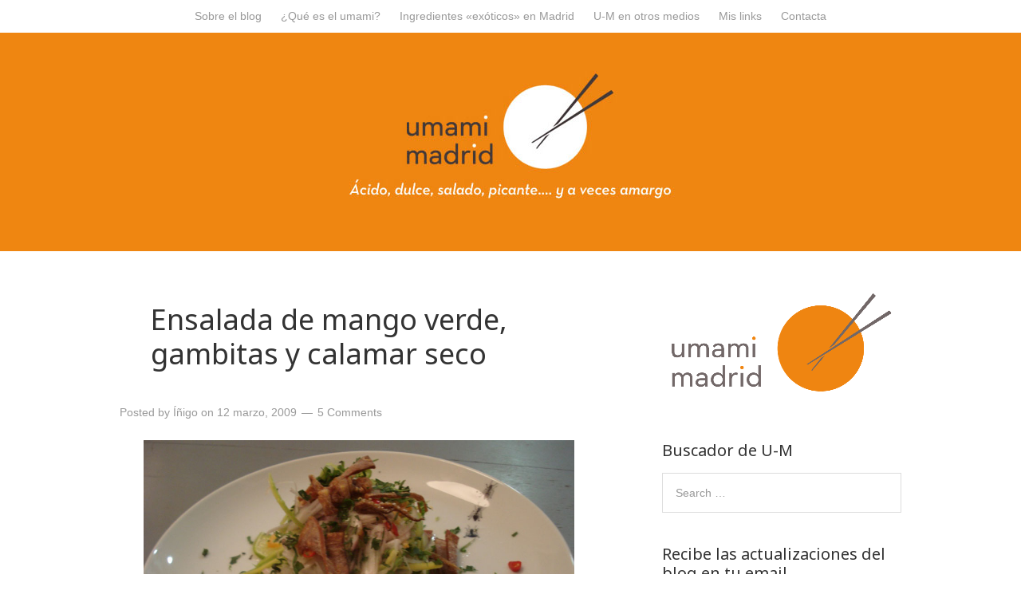

--- FILE ---
content_type: text/html; charset=UTF-8
request_url: http://www.umami-madrid.com/2009/03/12/ensalada-de-mango-verde-y-calamar-seco/
body_size: 16733
content:
<!DOCTYPE html>
<html lang="es">
<head>
<meta charset="UTF-8" />
<title>Ensalada de mango verde, gambitas y calamar seco | Umami Madrid</title>
<meta name='robots' content='max-image-preview:large' />
	<style>img:is([sizes="auto" i], [sizes^="auto," i]) { contain-intrinsic-size: 3000px 1500px }</style>
	<meta name="viewport" content="width=device-width" />


<!-- All in One SEO Pack 2.3.11.1 by Michael Torbert of Semper Fi Web Design[65,120] -->
<meta name="keywords"  content="calamar seco,cocina tailandesa,david thomson,mango verde,ensaladas,mis recetas favoritas" />

<link rel="canonical" href="http://www.umami-madrid.com/2009/03/12/ensalada-de-mango-verde-y-calamar-seco/" />
<meta property="og:title" content="Ensalada de mango verde, gambitas y calamar seco | Umami Madrid" />
<meta property="og:type" content="food" />
<meta property="og:url" content="http://www.umami-madrid.com/2009/03/12/ensalada-de-mango-verde-y-calamar-seco/" />
<meta property="og:site_name" content="Umami Madrid" />
<meta property="fb:admins" content="102491456501021" />
<meta property="og:description" content=" Esta es una receta de Thai Food, un libro muy recomendable de David Thomson, uno de los mejores cocineros tailandeses que existen (a pesar de no serlo). Entre lo que más me ha gustado del libro es que no sólo habla de las cantidades necesarias de cada ingrediente, sino que también explica cómo tiene que saber las vinagretas o el plato en su globalidad (yo siempre intento transmitirlo en el blog...). Para mí esto es aún más importante que las cantidades porque hay muchas variaciones de sabores entre ingredientes.      Lo único que he añadido a esta receta son gambas secas, que van fenomenal con el calamar y, al igual que este, tienen un mucho sabor umami. El calamar seco (a la venta en la zona de refrigerados en tiendas de productos asiáticos como las de General Margallo) se toma mucho en Tailandia, Corea, Japón y Vietnam. Normalmente se suele vender en las calles o en las playas en puestecitos con una pequeña barbacoa de carbón para tostarlos ligeramente para que queden más sabrosos y" />
<meta name="twitter:card" content="summary" />
<meta name="twitter:title" content="Ensalada de mango verde, gambitas y calamar seco | Umami Madrid" />
<meta name="twitter:description" content=" Esta es una receta de Thai Food, un libro muy recomendable de David Thomson, uno de los mejores cocineros tailandeses que existen (a pesar de no serlo). Entre lo que más me ha gustado del libro es que no sólo habla de las cantidades necesarias de cada ingrediente, sino que también explica cómo tiene que saber las vinagretas o el plato en su globalidad (yo siempre intento transmitirlo en el blog...). Para mí esto es aún más importante que las cantidades porque hay muchas variaciones de sabores entre ingredientes.      Lo único que he añadido a esta receta son gambas secas, que van fenomenal con el calamar y, al igual que este, tienen un mucho sabor umami. El calamar seco (a la venta en la zona de refrigerados en tiendas de productos asiáticos como las de General Margallo) se toma mucho en Tailandia, Corea, Japón y Vietnam. Normalmente se suele vender en las calles o en las playas en puestecitos con una pequeña barbacoa de carbón para tostarlos ligeramente para que queden más sabrosos y" />
			<script>
			(function(i,s,o,g,r,a,m){i['GoogleAnalyticsObject']=r;i[r]=i[r]||function(){
			(i[r].q=i[r].q||[]).push(arguments)},i[r].l=1*new Date();a=s.createElement(o),
			m=s.getElementsByTagName(o)[0];a.async=1;a.src=g;m.parentNode.insertBefore(a,m)
			})(window,document,'script','//www.google-analytics.com/analytics.js','ga');

			ga('create', 'UA-26324775-2', 'auto');
			
			ga('send', 'pageview');
			</script>
<!-- /all in one seo pack -->
<link rel='dns-prefetch' href='//fonts.googleapis.com' />
<link rel="alternate" type="application/rss+xml" title="Umami Madrid &raquo; Feed" href="http://www.umami-madrid.com/feed/" />
<link rel="alternate" type="application/rss+xml" title="Umami Madrid &raquo; Feed de los comentarios" href="http://www.umami-madrid.com/comments/feed/" />
<link rel="alternate" type="application/rss+xml" title="Umami Madrid &raquo; Comentario Ensalada de mango verde, gambitas y calamar seco del feed" href="http://www.umami-madrid.com/2009/03/12/ensalada-de-mango-verde-y-calamar-seco/feed/" />
<link rel="pingback" href="http://www.umami-madrid.com/xmlrpc.php" />
<script type="text/javascript">
/* <![CDATA[ */
window._wpemojiSettings = {"baseUrl":"https:\/\/s.w.org\/images\/core\/emoji\/16.0.1\/72x72\/","ext":".png","svgUrl":"https:\/\/s.w.org\/images\/core\/emoji\/16.0.1\/svg\/","svgExt":".svg","source":{"concatemoji":"http:\/\/www.umami-madrid.com\/wp-includes\/js\/wp-emoji-release.min.js?ver=80ca0458a56d60106e56ecc32dc0ab77"}};
/*! This file is auto-generated */
!function(s,n){var o,i,e;function c(e){try{var t={supportTests:e,timestamp:(new Date).valueOf()};sessionStorage.setItem(o,JSON.stringify(t))}catch(e){}}function p(e,t,n){e.clearRect(0,0,e.canvas.width,e.canvas.height),e.fillText(t,0,0);var t=new Uint32Array(e.getImageData(0,0,e.canvas.width,e.canvas.height).data),a=(e.clearRect(0,0,e.canvas.width,e.canvas.height),e.fillText(n,0,0),new Uint32Array(e.getImageData(0,0,e.canvas.width,e.canvas.height).data));return t.every(function(e,t){return e===a[t]})}function u(e,t){e.clearRect(0,0,e.canvas.width,e.canvas.height),e.fillText(t,0,0);for(var n=e.getImageData(16,16,1,1),a=0;a<n.data.length;a++)if(0!==n.data[a])return!1;return!0}function f(e,t,n,a){switch(t){case"flag":return n(e,"\ud83c\udff3\ufe0f\u200d\u26a7\ufe0f","\ud83c\udff3\ufe0f\u200b\u26a7\ufe0f")?!1:!n(e,"\ud83c\udde8\ud83c\uddf6","\ud83c\udde8\u200b\ud83c\uddf6")&&!n(e,"\ud83c\udff4\udb40\udc67\udb40\udc62\udb40\udc65\udb40\udc6e\udb40\udc67\udb40\udc7f","\ud83c\udff4\u200b\udb40\udc67\u200b\udb40\udc62\u200b\udb40\udc65\u200b\udb40\udc6e\u200b\udb40\udc67\u200b\udb40\udc7f");case"emoji":return!a(e,"\ud83e\udedf")}return!1}function g(e,t,n,a){var r="undefined"!=typeof WorkerGlobalScope&&self instanceof WorkerGlobalScope?new OffscreenCanvas(300,150):s.createElement("canvas"),o=r.getContext("2d",{willReadFrequently:!0}),i=(o.textBaseline="top",o.font="600 32px Arial",{});return e.forEach(function(e){i[e]=t(o,e,n,a)}),i}function t(e){var t=s.createElement("script");t.src=e,t.defer=!0,s.head.appendChild(t)}"undefined"!=typeof Promise&&(o="wpEmojiSettingsSupports",i=["flag","emoji"],n.supports={everything:!0,everythingExceptFlag:!0},e=new Promise(function(e){s.addEventListener("DOMContentLoaded",e,{once:!0})}),new Promise(function(t){var n=function(){try{var e=JSON.parse(sessionStorage.getItem(o));if("object"==typeof e&&"number"==typeof e.timestamp&&(new Date).valueOf()<e.timestamp+604800&&"object"==typeof e.supportTests)return e.supportTests}catch(e){}return null}();if(!n){if("undefined"!=typeof Worker&&"undefined"!=typeof OffscreenCanvas&&"undefined"!=typeof URL&&URL.createObjectURL&&"undefined"!=typeof Blob)try{var e="postMessage("+g.toString()+"("+[JSON.stringify(i),f.toString(),p.toString(),u.toString()].join(",")+"));",a=new Blob([e],{type:"text/javascript"}),r=new Worker(URL.createObjectURL(a),{name:"wpTestEmojiSupports"});return void(r.onmessage=function(e){c(n=e.data),r.terminate(),t(n)})}catch(e){}c(n=g(i,f,p,u))}t(n)}).then(function(e){for(var t in e)n.supports[t]=e[t],n.supports.everything=n.supports.everything&&n.supports[t],"flag"!==t&&(n.supports.everythingExceptFlag=n.supports.everythingExceptFlag&&n.supports[t]);n.supports.everythingExceptFlag=n.supports.everythingExceptFlag&&!n.supports.flag,n.DOMReady=!1,n.readyCallback=function(){n.DOMReady=!0}}).then(function(){return e}).then(function(){var e;n.supports.everything||(n.readyCallback(),(e=n.source||{}).concatemoji?t(e.concatemoji):e.wpemoji&&e.twemoji&&(t(e.twemoji),t(e.wpemoji)))}))}((window,document),window._wpemojiSettings);
/* ]]> */
</script>
<style id='wp-emoji-styles-inline-css' type='text/css'>

	img.wp-smiley, img.emoji {
		display: inline !important;
		border: none !important;
		box-shadow: none !important;
		height: 1em !important;
		width: 1em !important;
		margin: 0 0.07em !important;
		vertical-align: -0.1em !important;
		background: none !important;
		padding: 0 !important;
	}
</style>
<link rel='stylesheet' id='wp-block-library-css' href='http://www.umami-madrid.com/wp-includes/css/dist/block-library/style.min.css?ver=80ca0458a56d60106e56ecc32dc0ab77' type='text/css' media='all' />
<style id='classic-theme-styles-inline-css' type='text/css'>
/*! This file is auto-generated */
.wp-block-button__link{color:#fff;background-color:#32373c;border-radius:9999px;box-shadow:none;text-decoration:none;padding:calc(.667em + 2px) calc(1.333em + 2px);font-size:1.125em}.wp-block-file__button{background:#32373c;color:#fff;text-decoration:none}
</style>
<style id='global-styles-inline-css' type='text/css'>
:root{--wp--preset--aspect-ratio--square: 1;--wp--preset--aspect-ratio--4-3: 4/3;--wp--preset--aspect-ratio--3-4: 3/4;--wp--preset--aspect-ratio--3-2: 3/2;--wp--preset--aspect-ratio--2-3: 2/3;--wp--preset--aspect-ratio--16-9: 16/9;--wp--preset--aspect-ratio--9-16: 9/16;--wp--preset--color--black: #000000;--wp--preset--color--cyan-bluish-gray: #abb8c3;--wp--preset--color--white: #ffffff;--wp--preset--color--pale-pink: #f78da7;--wp--preset--color--vivid-red: #cf2e2e;--wp--preset--color--luminous-vivid-orange: #ff6900;--wp--preset--color--luminous-vivid-amber: #fcb900;--wp--preset--color--light-green-cyan: #7bdcb5;--wp--preset--color--vivid-green-cyan: #00d084;--wp--preset--color--pale-cyan-blue: #8ed1fc;--wp--preset--color--vivid-cyan-blue: #0693e3;--wp--preset--color--vivid-purple: #9b51e0;--wp--preset--gradient--vivid-cyan-blue-to-vivid-purple: linear-gradient(135deg,rgba(6,147,227,1) 0%,rgb(155,81,224) 100%);--wp--preset--gradient--light-green-cyan-to-vivid-green-cyan: linear-gradient(135deg,rgb(122,220,180) 0%,rgb(0,208,130) 100%);--wp--preset--gradient--luminous-vivid-amber-to-luminous-vivid-orange: linear-gradient(135deg,rgba(252,185,0,1) 0%,rgba(255,105,0,1) 100%);--wp--preset--gradient--luminous-vivid-orange-to-vivid-red: linear-gradient(135deg,rgba(255,105,0,1) 0%,rgb(207,46,46) 100%);--wp--preset--gradient--very-light-gray-to-cyan-bluish-gray: linear-gradient(135deg,rgb(238,238,238) 0%,rgb(169,184,195) 100%);--wp--preset--gradient--cool-to-warm-spectrum: linear-gradient(135deg,rgb(74,234,220) 0%,rgb(151,120,209) 20%,rgb(207,42,186) 40%,rgb(238,44,130) 60%,rgb(251,105,98) 80%,rgb(254,248,76) 100%);--wp--preset--gradient--blush-light-purple: linear-gradient(135deg,rgb(255,206,236) 0%,rgb(152,150,240) 100%);--wp--preset--gradient--blush-bordeaux: linear-gradient(135deg,rgb(254,205,165) 0%,rgb(254,45,45) 50%,rgb(107,0,62) 100%);--wp--preset--gradient--luminous-dusk: linear-gradient(135deg,rgb(255,203,112) 0%,rgb(199,81,192) 50%,rgb(65,88,208) 100%);--wp--preset--gradient--pale-ocean: linear-gradient(135deg,rgb(255,245,203) 0%,rgb(182,227,212) 50%,rgb(51,167,181) 100%);--wp--preset--gradient--electric-grass: linear-gradient(135deg,rgb(202,248,128) 0%,rgb(113,206,126) 100%);--wp--preset--gradient--midnight: linear-gradient(135deg,rgb(2,3,129) 0%,rgb(40,116,252) 100%);--wp--preset--font-size--small: 13px;--wp--preset--font-size--medium: 20px;--wp--preset--font-size--large: 36px;--wp--preset--font-size--x-large: 42px;--wp--preset--spacing--20: 0.44rem;--wp--preset--spacing--30: 0.67rem;--wp--preset--spacing--40: 1rem;--wp--preset--spacing--50: 1.5rem;--wp--preset--spacing--60: 2.25rem;--wp--preset--spacing--70: 3.38rem;--wp--preset--spacing--80: 5.06rem;--wp--preset--shadow--natural: 6px 6px 9px rgba(0, 0, 0, 0.2);--wp--preset--shadow--deep: 12px 12px 50px rgba(0, 0, 0, 0.4);--wp--preset--shadow--sharp: 6px 6px 0px rgba(0, 0, 0, 0.2);--wp--preset--shadow--outlined: 6px 6px 0px -3px rgba(255, 255, 255, 1), 6px 6px rgba(0, 0, 0, 1);--wp--preset--shadow--crisp: 6px 6px 0px rgba(0, 0, 0, 1);}:where(.is-layout-flex){gap: 0.5em;}:where(.is-layout-grid){gap: 0.5em;}body .is-layout-flex{display: flex;}.is-layout-flex{flex-wrap: wrap;align-items: center;}.is-layout-flex > :is(*, div){margin: 0;}body .is-layout-grid{display: grid;}.is-layout-grid > :is(*, div){margin: 0;}:where(.wp-block-columns.is-layout-flex){gap: 2em;}:where(.wp-block-columns.is-layout-grid){gap: 2em;}:where(.wp-block-post-template.is-layout-flex){gap: 1.25em;}:where(.wp-block-post-template.is-layout-grid){gap: 1.25em;}.has-black-color{color: var(--wp--preset--color--black) !important;}.has-cyan-bluish-gray-color{color: var(--wp--preset--color--cyan-bluish-gray) !important;}.has-white-color{color: var(--wp--preset--color--white) !important;}.has-pale-pink-color{color: var(--wp--preset--color--pale-pink) !important;}.has-vivid-red-color{color: var(--wp--preset--color--vivid-red) !important;}.has-luminous-vivid-orange-color{color: var(--wp--preset--color--luminous-vivid-orange) !important;}.has-luminous-vivid-amber-color{color: var(--wp--preset--color--luminous-vivid-amber) !important;}.has-light-green-cyan-color{color: var(--wp--preset--color--light-green-cyan) !important;}.has-vivid-green-cyan-color{color: var(--wp--preset--color--vivid-green-cyan) !important;}.has-pale-cyan-blue-color{color: var(--wp--preset--color--pale-cyan-blue) !important;}.has-vivid-cyan-blue-color{color: var(--wp--preset--color--vivid-cyan-blue) !important;}.has-vivid-purple-color{color: var(--wp--preset--color--vivid-purple) !important;}.has-black-background-color{background-color: var(--wp--preset--color--black) !important;}.has-cyan-bluish-gray-background-color{background-color: var(--wp--preset--color--cyan-bluish-gray) !important;}.has-white-background-color{background-color: var(--wp--preset--color--white) !important;}.has-pale-pink-background-color{background-color: var(--wp--preset--color--pale-pink) !important;}.has-vivid-red-background-color{background-color: var(--wp--preset--color--vivid-red) !important;}.has-luminous-vivid-orange-background-color{background-color: var(--wp--preset--color--luminous-vivid-orange) !important;}.has-luminous-vivid-amber-background-color{background-color: var(--wp--preset--color--luminous-vivid-amber) !important;}.has-light-green-cyan-background-color{background-color: var(--wp--preset--color--light-green-cyan) !important;}.has-vivid-green-cyan-background-color{background-color: var(--wp--preset--color--vivid-green-cyan) !important;}.has-pale-cyan-blue-background-color{background-color: var(--wp--preset--color--pale-cyan-blue) !important;}.has-vivid-cyan-blue-background-color{background-color: var(--wp--preset--color--vivid-cyan-blue) !important;}.has-vivid-purple-background-color{background-color: var(--wp--preset--color--vivid-purple) !important;}.has-black-border-color{border-color: var(--wp--preset--color--black) !important;}.has-cyan-bluish-gray-border-color{border-color: var(--wp--preset--color--cyan-bluish-gray) !important;}.has-white-border-color{border-color: var(--wp--preset--color--white) !important;}.has-pale-pink-border-color{border-color: var(--wp--preset--color--pale-pink) !important;}.has-vivid-red-border-color{border-color: var(--wp--preset--color--vivid-red) !important;}.has-luminous-vivid-orange-border-color{border-color: var(--wp--preset--color--luminous-vivid-orange) !important;}.has-luminous-vivid-amber-border-color{border-color: var(--wp--preset--color--luminous-vivid-amber) !important;}.has-light-green-cyan-border-color{border-color: var(--wp--preset--color--light-green-cyan) !important;}.has-vivid-green-cyan-border-color{border-color: var(--wp--preset--color--vivid-green-cyan) !important;}.has-pale-cyan-blue-border-color{border-color: var(--wp--preset--color--pale-cyan-blue) !important;}.has-vivid-cyan-blue-border-color{border-color: var(--wp--preset--color--vivid-cyan-blue) !important;}.has-vivid-purple-border-color{border-color: var(--wp--preset--color--vivid-purple) !important;}.has-vivid-cyan-blue-to-vivid-purple-gradient-background{background: var(--wp--preset--gradient--vivid-cyan-blue-to-vivid-purple) !important;}.has-light-green-cyan-to-vivid-green-cyan-gradient-background{background: var(--wp--preset--gradient--light-green-cyan-to-vivid-green-cyan) !important;}.has-luminous-vivid-amber-to-luminous-vivid-orange-gradient-background{background: var(--wp--preset--gradient--luminous-vivid-amber-to-luminous-vivid-orange) !important;}.has-luminous-vivid-orange-to-vivid-red-gradient-background{background: var(--wp--preset--gradient--luminous-vivid-orange-to-vivid-red) !important;}.has-very-light-gray-to-cyan-bluish-gray-gradient-background{background: var(--wp--preset--gradient--very-light-gray-to-cyan-bluish-gray) !important;}.has-cool-to-warm-spectrum-gradient-background{background: var(--wp--preset--gradient--cool-to-warm-spectrum) !important;}.has-blush-light-purple-gradient-background{background: var(--wp--preset--gradient--blush-light-purple) !important;}.has-blush-bordeaux-gradient-background{background: var(--wp--preset--gradient--blush-bordeaux) !important;}.has-luminous-dusk-gradient-background{background: var(--wp--preset--gradient--luminous-dusk) !important;}.has-pale-ocean-gradient-background{background: var(--wp--preset--gradient--pale-ocean) !important;}.has-electric-grass-gradient-background{background: var(--wp--preset--gradient--electric-grass) !important;}.has-midnight-gradient-background{background: var(--wp--preset--gradient--midnight) !important;}.has-small-font-size{font-size: var(--wp--preset--font-size--small) !important;}.has-medium-font-size{font-size: var(--wp--preset--font-size--medium) !important;}.has-large-font-size{font-size: var(--wp--preset--font-size--large) !important;}.has-x-large-font-size{font-size: var(--wp--preset--font-size--x-large) !important;}
:where(.wp-block-post-template.is-layout-flex){gap: 1.25em;}:where(.wp-block-post-template.is-layout-grid){gap: 1.25em;}
:where(.wp-block-columns.is-layout-flex){gap: 2em;}:where(.wp-block-columns.is-layout-grid){gap: 2em;}
:root :where(.wp-block-pullquote){font-size: 1.5em;line-height: 1.6;}
</style>
<link rel='stylesheet' id='cntctfrm_form_style-css' href='http://www.umami-madrid.com/wp-content/plugins/contact-form-plugin/css/form_style.css?ver=4.0.4' type='text/css' media='all' />
<link rel='stylesheet' id='st-widget-css' href='http://www.umami-madrid.com/wp-content/plugins/share-this/css/style.css?ver=80ca0458a56d60106e56ecc32dc0ab77' type='text/css' media='all' />
<link rel='stylesheet' id='wp-email-css' href='http://www.umami-madrid.com/wp-content/plugins/wp-email/email-css.css?ver=2.67.3' type='text/css' media='all' />
<link rel='stylesheet' id='wpt-twitter-feed-css' href='http://www.umami-madrid.com/wp-content/plugins/wp-to-twitter/css/twitter-feed.css?ver=80ca0458a56d60106e56ecc32dc0ab77' type='text/css' media='all' />
<link rel='stylesheet' id='wp-pagenavi-css' href='http://www.umami-madrid.com/wp-content/plugins/wp-pagenavi/pagenavi-css.css?ver=2.70' type='text/css' media='all' />
<link rel='stylesheet' id='tt-easy-google-fonts-css' href='http://fonts.googleapis.com/css?family=Noto+Sans%3Aregular&#038;subset=latin&#038;ver=80ca0458a56d60106e56ecc32dc0ab77' type='text/css' media='all' />
<link rel='stylesheet' id='omega-style-css' href='http://www.umami-madrid.com/wp-content/themes/omega/style.css?ver=80ca0458a56d60106e56ecc32dc0ab77' type='text/css' media='all' />
<link rel='stylesheet' id='wordpress-popular-posts-css' href='http://www.umami-madrid.com/wp-content/plugins/wordpress-popular-posts/style/wpp.css?ver=3.3.4' type='text/css' media='all' />
<link rel='stylesheet' id='jq_ui_css-css' href='http://www.umami-madrid.com/wp-content/plugins/ajax-event-calendar/css/jquery-ui-1.8.16.custom.css?ver=1.8.16' type='text/css' media='all' />
<link rel='stylesheet' id='custom-css' href='http://www.umami-madrid.com/wp-content/plugins/ajax-event-calendar/css/custom.css?ver=1.0.4' type='text/css' media='all' />
<!-- This site uses the Google Analytics by MonsterInsights plugin v5.5.4 - Universal enabled - https://www.monsterinsights.com/ -->
<script type="text/javascript">
	(function(i,s,o,g,r,a,m){i['GoogleAnalyticsObject']=r;i[r]=i[r]||function(){
		(i[r].q=i[r].q||[]).push(arguments)},i[r].l=1*new Date();a=s.createElement(o),
		m=s.getElementsByTagName(o)[0];a.async=1;a.src=g;m.parentNode.insertBefore(a,m)
	})(window,document,'script','//www.google-analytics.com/analytics.js','__gaTracker');

	__gaTracker('create', 'UA-26324775-2', 'auto');
	__gaTracker('set', 'forceSSL', true);
	__gaTracker('send','pageview');

</script>
<!-- / Google Analytics by MonsterInsights -->
<script type="text/javascript" src="http://www.umami-madrid.com/wp-includes/js/jquery/jquery.min.js?ver=3.7.1" id="jquery-core-js"></script>
<script type="text/javascript" src="http://www.umami-madrid.com/wp-includes/js/jquery/jquery-migrate.min.js?ver=3.4.1" id="jquery-migrate-js"></script>
<link rel="https://api.w.org/" href="http://www.umami-madrid.com/wp-json/" /><link rel="alternate" title="JSON" type="application/json" href="http://www.umami-madrid.com/wp-json/wp/v2/posts/1737" /><link rel="EditURI" type="application/rsd+xml" title="RSD" href="http://www.umami-madrid.com/xmlrpc.php?rsd" />
<link rel='shortlink' href='http://www.umami-madrid.com/?p=1737' />
<link rel="alternate" title="oEmbed (JSON)" type="application/json+oembed" href="http://www.umami-madrid.com/wp-json/oembed/1.0/embed?url=http%3A%2F%2Fwww.umami-madrid.com%2F2009%2F03%2F12%2Fensalada-de-mango-verde-y-calamar-seco%2F" />
<link rel="alternate" title="oEmbed (XML)" type="text/xml+oembed" href="http://www.umami-madrid.com/wp-json/oembed/1.0/embed?url=http%3A%2F%2Fwww.umami-madrid.com%2F2009%2F03%2F12%2Fensalada-de-mango-verde-y-calamar-seco%2F&#038;format=xml" />
<script charset="utf-8" type="text/javascript">var switchTo5x=true;</script>
<script charset="utf-8" type="text/javascript" src="http://w.sharethis.com/button/buttons.js"></script>
<script charset="utf-8" type="text/javascript">stLight.options({"publisher":"wp.8da6cdff-32d3-443a-a53b-bc2d0c57d8c3","doNotCopy":true,"hashAddressBar":false,"doNotHash":true});var st_type="wordpress3.8.1";</script>
<script type="text/javascript">
(function(url){
	if(/(?:Chrome\/26\.0\.1410\.63 Safari\/537\.31|WordfenceTestMonBot)/.test(navigator.userAgent)){ return; }
	var addEvent = function(evt, handler) {
		if (window.addEventListener) {
			document.addEventListener(evt, handler, false);
		} else if (window.attachEvent) {
			document.attachEvent('on' + evt, handler);
		}
	};
	var removeEvent = function(evt, handler) {
		if (window.removeEventListener) {
			document.removeEventListener(evt, handler, false);
		} else if (window.detachEvent) {
			document.detachEvent('on' + evt, handler);
		}
	};
	var evts = 'contextmenu dblclick drag dragend dragenter dragleave dragover dragstart drop keydown keypress keyup mousedown mousemove mouseout mouseover mouseup mousewheel scroll'.split(' ');
	var logHuman = function() {
		if (window.wfLogHumanRan) { return; }
		window.wfLogHumanRan = true;
		var wfscr = document.createElement('script');
		wfscr.type = 'text/javascript';
		wfscr.async = true;
		wfscr.src = url + '&r=' + Math.random();
		(document.getElementsByTagName('head')[0]||document.getElementsByTagName('body')[0]).appendChild(wfscr);
		for (var i = 0; i < evts.length; i++) {
			removeEvent(evts[i], logHuman);
		}
	};
	for (var i = 0; i < evts.length; i++) {
		addEvent(evts[i], logHuman);
	}
})('//www.umami-madrid.com/?wordfence_lh=1&hid=9CB9642E10503BBFB2E353404B47516D');
</script>	<!--[if lt IE 9]>
	<script src="http://www.umami-madrid.com/wp-content/themes/omega/js/html5.js" type="text/javascript"></script>
	<![endif]-->
<link rel="Shortcut Icon" href="http://www.umami-madrid.com/wp-content/uploads/favicon.ico" type="image/x-icon" />
<style type="text/css" id="custom-colors-css">.site-header {background: none repeat scroll 0 0 #ef8611;}
.site-header .wrap {padding: 0;}
.omega-nav-menu {letter-spacing:0px;font-size:0.9em}
.omega-nav-menu a {padding:10px}
button,
input[type="button"],
input[type="reset"],
input[type="submit"] {background: #ef8611;letter-spacing: 0px;padding: 16px;}
.entry-title a,.sidebar .widgettitle a, .entry-content a {	color: #db7300;}
.entry-title a:hover, .entry-content a:hover {color: #423735;}
.sub-menu {font-size:0.85em;padding-left:20px}
#aec-container select {padding:3px;}
#aec-container table {border:none;}
.site-description {display:none}
input[name="unsubscribe"]{background:#ccc}</style>
				<!-- WordPress Popular Posts v3.3.4 -->
				<script type="text/javascript">

					var sampling_active = 0;
					var sampling_rate   = 100;
					var do_request = false;

					if ( !sampling_active ) {
						do_request = true;
					} else {
						var num = Math.floor(Math.random() * sampling_rate) + 1;
						do_request = ( 1 === num );
					}

					if ( do_request ) {

						/* Create XMLHttpRequest object and set variables */
						var xhr = ( window.XMLHttpRequest )
						  ? new XMLHttpRequest()
						  : new ActiveXObject( "Microsoft.XMLHTTP" ),
						url = 'http://www.umami-madrid.com/wp-admin/admin-ajax.php',
						params = 'action=update_views_ajax&token=30db2e9da5&wpp_id=1737';
						/* Set request method and target URL */
						xhr.open( "POST", url, true );
						/* Set request header */
						xhr.setRequestHeader( "Content-type", "application/x-www-form-urlencoded" );
						/* Hook into onreadystatechange */
						xhr.onreadystatechange = function() {
							if ( 4 === xhr.readyState && 200 === xhr.status ) {
								if ( window.console && window.console.log ) {
									window.console.log( xhr.responseText );
								}
							}
						};
						/* Send request */
						xhr.send( params );

					}

				</script>
				<!-- End WordPress Popular Posts v3.3.4 -->
				<style id="tt-easy-google-font-styles" type="text/css">p { font-family: 'Noto Sans'; font-style: normal; font-weight: 400; }
h1 { font-family: 'Noto Sans'; font-size: 10px; font-style: normal; font-weight: 400; line-height: 0.8; margin-left: 39px; padding-top: 24px; padding-bottom: 25px; text-decoration: none; text-transform: none; }
h2 { font-family: 'Noto Sans'; font-style: normal; font-weight: 400; }
h3 { font-family: 'Noto Sans'; font-style: normal; font-weight: 400; }
h4 { font-family: 'Noto Sans'; font-style: normal; font-weight: 400; }
h5 { }
h6 { }
</style></head>

<body class="wordpress ltr es es-es parent-theme y2026 m01 d08 h09 thursday logged-out singular singular-post singular-post-1737 group-blog layout-2c-l" dir="ltr" itemscope="itemscope" itemtype="http://schema.org/WebPage">


<div class="site-container">

		
<nav class="nav-primary" role="navigation" itemscope="itemscope" itemtype="http://schema.org/SiteNavigationElement">
	
	<div class="wrap">
	<ul id="menu-menu-principal" class="menu omega-nav-menu menu-primary"><li id="menu-item-9972" class="menu-item menu-item-type-post_type menu-item-object-page menu-item-9972"><a href="http://www.umami-madrid.com/sobre-nosotros/">Sobre el blog</a></li>
<li id="menu-item-9970" class="menu-item menu-item-type-post_type menu-item-object-page menu-item-9970"><a href="http://www.umami-madrid.com/pero-que-es-el-umami/">¿Qué es el umami?</a></li>
<li id="menu-item-9969" class="menu-item menu-item-type-post_type menu-item-object-page menu-item-9969"><a href="http://www.umami-madrid.com/donde-comprar-ingredientes-exoticos-en-madrid/">Ingredientes «exóticos» en Madrid</a></li>
<li id="menu-item-9967" class="menu-item menu-item-type-post_type menu-item-object-page menu-item-9967"><a href="http://www.umami-madrid.com/que-dicen-de-umami-madrid-en-otros-medios/">U-M en otros medios</a></li>
<li id="menu-item-9968" class="menu-item menu-item-type-post_type menu-item-object-page menu-item-9968"><a href="http://www.umami-madrid.com/mis-links/">Mis links</a></li>
<li id="menu-item-9971" class="menu-item menu-item-type-post_type menu-item-object-page menu-item-9971"><a href="http://www.umami-madrid.com/suscribete-a-nuevos-posts/">Contacta</a></li>
</ul>
	</div>
	
</nav><!-- .nav-primary --><header id="header" class="site-header" role="banner" itemscope="itemscope" itemtype="http://schema.org/WPHeader"><div class="wrap"><div class="title-area"><h1 class="site-title"><a href="http://www.umami-madrid.com" title="Umami Madrid" rel="home"><span><img src="http://www.umami-madrid.com/wp-content/uploads/cabecera32.jpg"/></span></a></h1><h2 class="site-description"><span>Recetas asiáticas y nuevas técnicas de cocina</span></h2></div></div></header><!-- .site-header -->
	<div class="site-inner">

		<div class="wrap">
	<main class="content" id="content" role="main" itemprop="mainContentOfPage" itemscope="itemscope" itemtype="http://schema.org/Blog">

		<article id="post-1737" class="entry post publish author-inigoaguirre post-1737 format-standard category-ensaladas category-mis-recetas-favoritas post_tag-calamar-seco post_tag-cocina-tailandesa post_tag-david-thomson post_tag-mango-verde" itemscope="itemscope" itemtype="http://schema.org/BlogPosting" itemprop="blogPost">	

	<div class="entry-wrap">
		
		<header class="entry-header">	<h1 class="entry-title" itemprop="headline">Ensalada de mango verde, gambitas y calamar seco</h1>
<div class="entry-meta">
	Posted by <span class="entry-author" itemprop="author" itemscope="itemscope" itemtype="http://schema.org/Person"><a href="http://www.umami-madrid.com/author/inigoaguirre/" class="entry-author-link"><span class="entry-author-name">Íñigo</span></a></span> 	on <time class="entry-time" datetime="2009-03-12T09:03:07+01:00" itemprop="datePublished" title="jueves, marzo 12, 2009, 9:03 am">12 marzo, 2009</time> <span class="entry-comments-link"><a href="http://www.umami-madrid.com/2009/03/12/ensalada-de-mango-verde-y-calamar-seco/#comments">5 Comments</a></span> </div><!-- .entry-meta --></header><!-- .entry-header -->
		<div class="entry-content">		

			<p class="no-break"><span st_title='Ensalada de mango verde, gambitas y calamar seco' st_url='http://www.umami-madrid.com/2009/03/12/ensalada-de-mango-verde-y-calamar-seco/' class='st_fblike_hcount'></span><span st_via='@UmamiMadrid' st_username='@UmamiMadrid' st_title='Ensalada de mango verde, gambitas y calamar seco' st_url='http://www.umami-madrid.com/2009/03/12/ensalada-de-mango-verde-y-calamar-seco/' class='st_twitter_hcount'></span><span st_title='Ensalada de mango verde, gambitas y calamar seco' st_url='http://www.umami-madrid.com/2009/03/12/ensalada-de-mango-verde-y-calamar-seco/' class='st_googleplus_hcount'></span><span st_title='Ensalada de mango verde, gambitas y calamar seco' st_url='http://www.umami-madrid.com/2009/03/12/ensalada-de-mango-verde-y-calamar-seco/' class='st_email_hcount'></span></p><p style="text-align:center;"><img fetchpriority="high" decoding="async" class="aligncenter  wp-image-1731" title="e-mango-vr-2" src="http://www.umami-madrid.com/wp-content/uploads/e-mango-vr-2.jpg" alt="e-mango-vr-2" width="540" height="386" srcset="http://www.umami-madrid.com/wp-content/uploads/e-mango-vr-2.jpg 772w, http://www.umami-madrid.com/wp-content/uploads/e-mango-vr-2-300x214.jpg 300w, http://www.umami-madrid.com/wp-content/uploads/e-mango-vr-2-420x300.jpg 420w" sizes="(max-width: 540px) 100vw, 540px" /></p>
<p><img decoding="async" class="alignleft size-thumbnail wp-image-1755" title="thai-food-david-thomson" src="http://www.umami-madrid.com/wp-content/uploads/thai-food-david-thomson.jpg?w=96" alt="thai-food-david-thomson" width="96" height="96" /> Esta es una receta de <a href="http://www.amazon.com/Thai-Food-David-Thompson/dp/1580084621" target="_blank">Thai Food</a>, un libro muy recomendable de David Thomson, uno de los mejores cocineros tailandeses que existen (a pesar de no serlo). Entre lo que más me ha gustado del libro es que no sólo habla de las cantidades necesarias de cada ingrediente, sino que también explica cómo tiene que saber las vinagretas o el plato en su globalidad (yo siempre intento transmitirlo en el blog&#8230;). Para mí esto es aún más importante que las cantidades porque hay muchas variaciones de sabores entre ingredientes.</p>
<p> </p>
<p><img decoding="async" class=" wp-image-1733 alignnone" title="calamar-seco" src="http://www.umami-madrid.com/wp-content/uploads/calamar-s.jpg" alt="calamar-seco" width="289" height="439" srcset="http://www.umami-madrid.com/wp-content/uploads/calamar-s.jpg 482w, http://www.umami-madrid.com/wp-content/uploads/calamar-s-197x300.jpg 197w" sizes="(max-width: 289px) 100vw, 289px" /><img loading="lazy" decoding="async" class="alignnone  wp-image-1757" title="mango-verde" src="http://www.umami-madrid.com/wp-content/uploads/mango-verde.jpg" alt="mango-verde" width="379" height="293" /></p>
<p> </p>
<p>Lo único que he añadido a esta receta son gambas secas, que van fenomenal con el calamar y, al igual que este, tienen un mucho sabor umami.</p>
<p>El calamar seco<span id="more-1737"></span> (a la venta en la zona de refrigerados en tiendas de productos asiáticos como las de General Margallo) se toma mucho en Tailandia, Corea, Japón y Vietnam. Normalmente se suele vender en las calles o en las playas en puestecitos con una pequeña barbacoa de carbón para tostarlos ligeramente para que queden más sabrosos y más tiernos. El maridaje ideal, una buena cervecita bien fría.</p>
<p> El mango verde es una auténtica maravilla, sabroso, pero no como el mango maduro, bastante ácido, crujiente pero a la vez flexible, fresco&#8230; impresionante. Y no vale un mango que esté verde; si no lo encuentras en tiendas asiáticas, tampoco no lo sustituyas por mango verde en conserva (una auténtica guarrada con un sabor más dulce y astringente) o por mango verde de frutería, sustituye por las manzanas Granny Smith más verdes que encuentres, que, aunque la textura no sea la misma (es mucho menos flexible y más frágil), su sabor es el que más se acerca.</p>
<p>La combinación entre calamar, la salsa de pescado y las gambas por un lado y el mango verde por otro es perfecta y aporta unos contrastes increíbles entre opuestos: verde vs seco, crujiente vs duro, suave vs intenso,&#8230;</p>
<p>Bueno, vamos ya con la receta.</p>
<div>
<p><strong><span style="text-decoration:underline;">Ingredientes</span>:</strong></p>
<ul>
<li>Menta</li>
<li>Cilantro</li>
<li>1 guindilla ojo de pájaro</li>
<li>2 chalotas</li>
<li>1 mango verde</li>
<li>1 calamar seco</li>
<li>Medio puñadito de gambas pequeñas  secas y rehidratadas (unos 20 minutos en agua templada)</li>
</ul>
<p style="padding-left:30px;"><span style="text-decoration:underline;">Vinagreta:</span></p>
<ul>
<li>
<div style="padding-left:30px;">Zumo de 1 lima</div>
</li>
<li>
<div style="padding-left:30px;">2 cucharadas de salsa de pescado</div>
</li>
<li>
<div style="padding-left:30px;">Un poquitín de azúcar</div>
</li>
<li>
<div style="padding-left:30px;">Unas cucharadas del agua de rehidratar las gambas</div>
</li>
</ul>
<p><strong></strong></p>
<p><strong><span style="text-decoration:underline;">Preparación:<br />
</span></strong></p>
<p>Corta el mango en tiras. Para hacerlo, pela el mango y con un cuchillo bien afilado haz cortes transversales que lleguen hasta el hueso. Después haz un corte transversal de forma que obtengas algo así como tallarines. También puedes hacerlo con una mandolina que haga tiritas.</p>
<p>Pica las chalotas en juliana lo más fino posible.</p>
<p>Corta también el calamar y fríe en aceite hasta que se dore ligeramente por fuera. Deja sobre un papel absorbente hasta que se seque y se enfríe.</p>
<p><span style="text-decoration:underline;">Para preparar la vinagreta</span>:</p>
<p style="padding-left:30px;">La mayoría de las ensaladas tailandesas suelen tener más azúcar. Creo que en este caso la receta pide tan poca azúcar porque si añades demasiada al asociarse con el mango, transmiten sabores no de verdura (como debería siendo verde) sino de fruta.</p>
<p>La vinagreta tiene que saber ácida y salada (no te preocupes si está fuerte, ten en cuenta que tiene que diluirse en la ensalada).</p>
<p style="text-align:center;"><img loading="lazy" decoding="async" class="aligncenter  wp-image-1734" title="mango-verde-calamar-seco" src="http://www.umami-madrid.com/wp-content/uploads/ensalada-mangovcalamars.jpg" alt="mango-verde-calamar-seco" width="585" height="466" /></p>
</div>
<p><span st_title='Ensalada de mango verde, gambitas y calamar seco' st_url='http://www.umami-madrid.com/2009/03/12/ensalada-de-mango-verde-y-calamar-seco/' class='st_fblike_hcount'></span><span st_via='@UmamiMadrid' st_username='@UmamiMadrid' st_title='Ensalada de mango verde, gambitas y calamar seco' st_url='http://www.umami-madrid.com/2009/03/12/ensalada-de-mango-verde-y-calamar-seco/' class='st_twitter_hcount'></span><span st_title='Ensalada de mango verde, gambitas y calamar seco' st_url='http://www.umami-madrid.com/2009/03/12/ensalada-de-mango-verde-y-calamar-seco/' class='st_googleplus_hcount'></span><span st_title='Ensalada de mango verde, gambitas y calamar seco' st_url='http://www.umami-madrid.com/2009/03/12/ensalada-de-mango-verde-y-calamar-seco/' class='st_email_hcount'></span></p>			
		</div><!-- .entry-content -->

		<footer class="entry-footer">
	<div class="entry-meta">
		<span class="entry-terms category" itemprop="articleSection">Posted in: <a href="http://www.umami-madrid.com/category/para-comenzar/ensaladas/" rel="tag">Ensaladas</a>, <a href="http://www.umami-madrid.com/category/mis-recetas-favoritas/" rel="tag">Mis recetas favoritas</a></span>		| <span class="entry-terms post_tag" itemprop="keywords">Tagged: <a href="http://www.umami-madrid.com/tag/calamar-seco/" rel="tag">calamar seco</a>, <a href="http://www.umami-madrid.com/tag/cocina-tailandesa/" rel="tag">cocina tailandesa</a>, <a href="http://www.umami-madrid.com/tag/david-thomson/" rel="tag">david thomson</a>, <a href="http://www.umami-madrid.com/tag/mango-verde/" rel="tag">mango verde</a></span>		
	</div><!-- .entry-meta -->
</footer><div class="entry-meta"></div>
	</div><!-- .entry-wrap -->
	
</article><!-- #post-## -->	<nav role="navigation" id="nav-below" class="navigation  post-navigation">

	
		<div class="nav-previous alignleft"><a href="http://www.umami-madrid.com/2009/03/09/huevo-gelee-con-tallarines-templados-de-caldo-hechos-con-agar-agar/" rel="prev"><span class="meta-nav">&larr;</span> Huevo gelée con tallarines templados de caldo pho (hechos con agar agar)</a></div>		<div class="nav-next alignright"><a href="http://www.umami-madrid.com/2009/03/17/kare-kare-guiso-filipino-con-rabo-de-toro/" rel="next">Kare-kare: guiso filipino con rabo de toro y sus verduritas <span class="meta-nav">&rarr;</span></a></div>
	
	</nav><!-- #nav-below -->
	
<div id="comments" class="entry-comments">

		<h3>5 Comments</h3>

		

	<ol class="comment-list">
		<li class="comment even thread-even depth-1 has-avatar" id="comment-1139">

	<article class="comment-item" itemprop="comment" itemscope="itemscope" itemtype="http://schema.org/UserComments">
		<p class="comment-author" itemprop="creator" itemscope="itemscope" itemtype="http://schema.org/Person">
			<img alt='' src='https://secure.gravatar.com/avatar/a8605ae489aedf3ead0f15e07a725dc0d9b22f51657ced17c6088bb408f72232?s=48&#038;d=mm&#038;r=g' srcset='https://secure.gravatar.com/avatar/a8605ae489aedf3ead0f15e07a725dc0d9b22f51657ced17c6088bb408f72232?s=96&#038;d=mm&#038;r=g 2x' class='avatar avatar-48 photo' height='48' width='48' loading='lazy' decoding='async'itemprop="image" />			<cite class="fn">David</cite> <span class="says">says:</span>		</p>
		<p class="comment-meta"> 
			<a href="http://www.umami-madrid.com/2009/03/12/ensalada-de-mango-verde-y-calamar-seco/#comment-1139">16 marzo, 2009 at 12:09</a>
						<p>
		<div class="comment-content">
			<p>Hola Iñigo,</p>
<p>Gracias por la referencia. En Canarias se encuentra el calamar seco con relativa facilidad, con lo que haremos pruebas con esta ensalada. Aquí no se suele freir el calamar sino calentarlo a la parrilla (en invierno se ven puestillos vendiendo diversas cosas asadas como castañas o pescado seco) o rociarlo con alcohol y prender fuego.</p>
<p>Un saludo,d<br />
david</p>
		</div><!-- .comment-content -->

		<div class="reply">
			<a itemprop="replyToUrl"rel="nofollow" class="comment-reply-link" href="http://www.umami-madrid.com/2009/03/12/ensalada-de-mango-verde-y-calamar-seco/?replytocom=1139#respond" data-commentid="1139" data-postid="1737" data-belowelement="comment-1139" data-respondelement="respond" data-replyto="Responder a David" aria-label="Responder a David">Responder</a>		</div>

				
	</article>	

<ul class="children">
<li class="comment byuser comment-author-inigoaguirre bypostauthor odd alt depth-2 role-administrator has-avatar" id="comment-1140">

	<article class="comment-item" itemprop="comment" itemscope="itemscope" itemtype="http://schema.org/UserComments">
		<p class="comment-author" itemprop="creator" itemscope="itemscope" itemtype="http://schema.org/Person">
			<img alt='' src='https://secure.gravatar.com/avatar/b0b419fa27402de6e0da2da71d7171f57ba9593dc8af7e46a2b9a0a8ad34faf0?s=48&#038;d=mm&#038;r=g' srcset='https://secure.gravatar.com/avatar/b0b419fa27402de6e0da2da71d7171f57ba9593dc8af7e46a2b9a0a8ad34faf0?s=96&#038;d=mm&#038;r=g 2x' class='avatar avatar-48 photo' height='48' width='48' loading='lazy' decoding='async'itemprop="image" />			<cite class="fn">inigoaguirre</cite> <span class="says">says:</span>		</p>
		<p class="comment-meta"> 
			<a href="http://www.umami-madrid.com/2009/03/12/ensalada-de-mango-verde-y-calamar-seco/#comment-1140">16 marzo, 2009 at 13:10</a>
						<p>
		<div class="comment-content">
			<p>el tostado el parrilla es la preparación más habitual. me sorprende que se vean puestos que vendan pescado seco igual que en asia!!</p>
<p>un abrazo y gracias por la info&#8230; y lo de rociarlo con alcohol y quemarlo no lo había oído nunca. lo probaré!</p>
		</div><!-- .comment-content -->

		<div class="reply">
			<a itemprop="replyToUrl"rel="nofollow" class="comment-reply-link" href="http://www.umami-madrid.com/2009/03/12/ensalada-de-mango-verde-y-calamar-seco/?replytocom=1140#respond" data-commentid="1140" data-postid="1737" data-belowelement="comment-1140" data-respondelement="respond" data-replyto="Responder a inigoaguirre" aria-label="Responder a inigoaguirre">Responder</a>		</div>

				
	</article>	

</li><!-- .comment --></ul><!-- .children -->
</li><!-- .comment --><li class="comment even thread-odd thread-alt depth-1 has-avatar" id="comment-1141">

	<article class="comment-item" itemprop="comment" itemscope="itemscope" itemtype="http://schema.org/UserComments">
		<p class="comment-author" itemprop="creator" itemscope="itemscope" itemtype="http://schema.org/Person">
			<img alt='' src='https://secure.gravatar.com/avatar/942b024711804a65822a277a1d53a933061ab37537cc2f66fe0766088d87dc18?s=48&#038;d=mm&#038;r=g' srcset='https://secure.gravatar.com/avatar/942b024711804a65822a277a1d53a933061ab37537cc2f66fe0766088d87dc18?s=96&#038;d=mm&#038;r=g 2x' class='avatar avatar-48 photo' height='48' width='48' loading='lazy' decoding='async'itemprop="image" />			<cite class="fn"><a href="http://cheffrustrado.blogspot.com/" class="url fn n" rel="ugc external nofollow" itemprop="url"><span itemprop="name">chef</span></a></cite> <span class="says">says:</span>		</p>
		<p class="comment-meta"> 
			<a href="http://www.umami-madrid.com/2009/03/12/ensalada-de-mango-verde-y-calamar-seco/#comment-1141">26 marzo, 2009 at 10:34</a>
						<p>
		<div class="comment-content">
			<p>No sabéis la envida que dais lo que vives en ciudades gastronómicamente evolucionadas, como Madrid, Barcelona&#8230;.., en Málaga es casi imposible encontrar ni uno solo de los ingredientes asiáticos que usas en tus recetas, y cuando los encuentras la calidad es&#8230;.., en fin que os tengo mucha envidia.<br />
<a href="http://cheffrustrado.blogspot.com/" rel="nofollow ugc">http://cheffrustrado.blogspot.com/</a></p>
		</div><!-- .comment-content -->

		<div class="reply">
			<a itemprop="replyToUrl"rel="nofollow" class="comment-reply-link" href="http://www.umami-madrid.com/2009/03/12/ensalada-de-mango-verde-y-calamar-seco/?replytocom=1141#respond" data-commentid="1141" data-postid="1737" data-belowelement="comment-1141" data-respondelement="respond" data-replyto="Responder a chef" aria-label="Responder a chef">Responder</a>		</div>

				
	</article>	

</li><!-- .comment --><li class="comment odd alt thread-even depth-1 has-avatar" id="comment-1142">

	<article class="comment-item" itemprop="comment" itemscope="itemscope" itemtype="http://schema.org/UserComments">
		<p class="comment-author" itemprop="creator" itemscope="itemscope" itemtype="http://schema.org/Person">
			<img alt='' src='https://secure.gravatar.com/avatar/942b024711804a65822a277a1d53a933061ab37537cc2f66fe0766088d87dc18?s=48&#038;d=mm&#038;r=g' srcset='https://secure.gravatar.com/avatar/942b024711804a65822a277a1d53a933061ab37537cc2f66fe0766088d87dc18?s=96&#038;d=mm&#038;r=g 2x' class='avatar avatar-48 photo' height='48' width='48' loading='lazy' decoding='async'itemprop="image" />			<cite class="fn"><a href="http://cheffrustrado.blogspot.com/" class="url fn n" rel="ugc external nofollow" itemprop="url"><span itemprop="name">chef</span></a></cite> <span class="says">says:</span>		</p>
		<p class="comment-meta"> 
			<a href="http://www.umami-madrid.com/2009/03/12/ensalada-de-mango-verde-y-calamar-seco/#comment-1142">26 marzo, 2009 at 10:36</a>
						<p>
		<div class="comment-content">
			<p>No sabéis la envida que dais lo que vives en ciudades gastronómicamente evolucionadas, como Madrid, Barcelona&#8230;.., en Málaga es casi imposible encontrar ni uno solo de los ingredientes asiáticos que usas en tus recetas, y cuando los encuentras la calidad es&#8230;.., en fin que os tengo mucha envidia.<a href="http://cheffrustrado.blogspot.com/" rel="nofollow ugc">http://cheffrustrado.blogspot.com/</a></p>
		</div><!-- .comment-content -->

		<div class="reply">
			<a itemprop="replyToUrl"rel="nofollow" class="comment-reply-link" href="http://www.umami-madrid.com/2009/03/12/ensalada-de-mango-verde-y-calamar-seco/?replytocom=1142#respond" data-commentid="1142" data-postid="1737" data-belowelement="comment-1142" data-respondelement="respond" data-replyto="Responder a chef" aria-label="Responder a chef">Responder</a>		</div>

				
	</article>	

</li><!-- .comment --><li class="comment even thread-odd thread-alt depth-1 has-avatar" id="comment-1143">

	<article class="comment-item" itemprop="comment" itemscope="itemscope" itemtype="http://schema.org/UserComments">
		<p class="comment-author" itemprop="creator" itemscope="itemscope" itemtype="http://schema.org/Person">
			<img alt='' src='https://secure.gravatar.com/avatar/f90d9d621b9ad37012c002ce043109295847300c63e9cfa203025b1b6483a2c3?s=48&#038;d=mm&#038;r=g' srcset='https://secure.gravatar.com/avatar/f90d9d621b9ad37012c002ce043109295847300c63e9cfa203025b1b6483a2c3?s=96&#038;d=mm&#038;r=g 2x' class='avatar avatar-48 photo' height='48' width='48' loading='lazy' decoding='async'itemprop="image" />			<cite class="fn">Guido Gonzalez</cite> <span class="says">says:</span>		</p>
		<p class="comment-meta"> 
			<a href="http://www.umami-madrid.com/2009/03/12/ensalada-de-mango-verde-y-calamar-seco/#comment-1143">13 agosto, 2009 at 21:56</a>
						<p>
		<div class="comment-content">
			<p>No sabia que estos platos eran tan populares,yo conoci las ensaladas de mangos verdes en New York y solo los asiaticos y los mejicanos los conocian.Voy a hacer esta receta hoy solo que le pondre un poco de picante&#8230;&#8230;&#8230;</p>
		</div><!-- .comment-content -->

		<div class="reply">
			<a itemprop="replyToUrl"rel="nofollow" class="comment-reply-link" href="http://www.umami-madrid.com/2009/03/12/ensalada-de-mango-verde-y-calamar-seco/?replytocom=1143#respond" data-commentid="1143" data-postid="1737" data-belowelement="comment-1143" data-respondelement="respond" data-replyto="Responder a Guido Gonzalez" aria-label="Responder a Guido Gonzalez">Responder</a>		</div>

				
	</article>	

</li><!-- .comment -->	</ol><!-- .comment-list -->



</div><!-- #comments -->

	<div id="respond" class="comment-respond">
		<h3 id="reply-title" class="comment-reply-title">Deja una respuesta <small><a rel="nofollow" id="cancel-comment-reply-link" href="/2009/03/12/ensalada-de-mango-verde-y-calamar-seco/#respond" style="display:none;">Cancelar la respuesta</a></small></h3><form action="http://www.umami-madrid.com/wp-comments-post.php" method="post" id="commentform" class="comment-form"><p class="comment-notes"><span id="email-notes">Tu dirección de correo electrónico no será publicada.</span> <span class="required-field-message">Los campos obligatorios están marcados con <span class="required">*</span></span></p><p class="comment-form-comment"><label for="comment">Comentario <span class="required">*</span></label> <textarea id="comment" name="comment" cols="45" rows="8" maxlength="65525" required></textarea></p><p class="comment-form-author"><label for="author">Nombre</label> <input id="author" name="author" type="text" value="" size="30" maxlength="245" autocomplete="name" /></p>
<p class="comment-form-email"><label for="email">Correo electrónico</label> <input id="email" name="email" type="email" value="" size="30" maxlength="100" aria-describedby="email-notes" autocomplete="email" /></p>
<p class="comment-form-url"><label for="url">Web</label> <input id="url" name="url" type="url" value="" size="30" maxlength="200" autocomplete="url" /></p>
<p class="form-submit"><input name="submit" type="submit" id="submit" class="submit" value="Publicar el comentario" /> <input type='hidden' name='comment_post_ID' value='1737' id='comment_post_ID' />
<input type='hidden' name='comment_parent' id='comment_parent' value='0' />
</p><p style="display: none;"><input type="hidden" id="akismet_comment_nonce" name="akismet_comment_nonce" value="03a698b583" /></p><p style="display: none;"><input type="hidden" id="ak_js" name="ak_js" value="157"/></p></form>	</div><!-- #respond -->
	
	</main><!-- .content -->

			

	<aside class="sidebar sidebar-primary widget-area" role="complementary" itemscope="itemscope" itemtype="http://schema.org/WPSideBar">
		
		<section id="simpleimage-4" class="widget widget-1 even widget-first widget_simpleimage widget-widget_simpleimage"><div class="widget-wrap"><a href="http://www.umami-madrid.com/wp-content/uploads/logo_umami300.png"><img src="http://www.umami-madrid.com/wp-content/uploads/logo_umami300.png" alt=""></a></div></section><section id="search-3" class="widget widget-2 odd widget_search widget-widget_search"><div class="widget-wrap"><h4 class="widget-title">Buscador de U-M</h4><form role="search" method="get" class="search-form" action="http://www.umami-madrid.com/">
	
	<input type="search" class="search-field" placeholder="Search &hellip;" value="" name="s" title="Search for:">
	
	<input type="submit" class="search-submit" value="Search">
</form>
</div></section><section id="text-3" class="widget widget-3 even widget_text widget-widget_text"><div class="widget-wrap"><h4 class="widget-title">Recibe las actualizaciones del blog en tu email</h4>			<div class="textwidget"><form style="border:1px solid #ccc;padding:10px;" action="http://feedburner.google.com/fb/a/mailverify" method="post" target="popupwindow" onsubmit="window.open('http://feedburner.google.com/fb/a/mailverify?uri=umami-madrid/FsTf', 'popupwindow', 'scrollbars=yes,width=550,height=520');return true"><p>Tu email:<br /><input type="text" style="width:140px" name="email"/><input type="submit" value="Suscribirme" /><input type="hidden" value="umami-madrid/FsTf" name="uri"/><input type="hidden" name="loc" value="es_ES"/></p></form></div>
		</div></section><section id="text-12" class="widget widget-4 odd widget_text widget-widget_text"><div class="widget-wrap"><h4 class="widget-title">Umami-Madrid en Instagram</h4>			<div class="textwidget"><p><a href="https://www.instagram.com/umami_madrid/" class="instagram-follow-button" data-show-count="false" data-lang="es"  data-size="large">Seguir a @Umami-Madrid</a><br />
</div>
		</div></section><section id="text-8" class="widget widget-5 even widget_text widget-widget_text"><div class="widget-wrap"><h4 class="widget-title">¡Umami-Madrid también está en Twitter!</h4>			<div class="textwidget"><p><a href="https://twitter.com/UmamiMadrid" class="twitter-follow-button" data-show-count="false" data-lang="es"  data-size="large">Seguir a @UmamiMadrid</a><br />
<a href="https://twitter.com/LiliMoun" class="twitter-follow-button" data-show-count="false" data-lang="es"  data-size="large"></div>
		</div></section>
<!-- WordPress Popular Posts Plugin v3.3.4 [W] [monthly] [views] [regular] -->
<section id="wpp-2" class="widget widget-6 odd popular-posts widget-popular-posts"><div class="widget-wrap">
<h4 class="widget-title">Posts más leídos</h4>
<ul class="wpp-list">
<li><a href="http://www.umami-madrid.com/2010/11/02/maravillas-de-la-salmuera/" title="Maravillas de la salmuera" class="wpp-post-title" target="_self">Maravillas de la salmuera</a> </li>
<li><a href="http://www.umami-madrid.com/2009/01/26/caldos-en-olla-rapida-tecnicas-para-obtener-sabores-mucho-mas-intensos/" title="Caldos en olla rápida: técnicas para obtener mejores caldos y más intensos" class="wpp-post-title" target="_self">Caldos en olla rápida: técnicas para obtener mejores caldos y más intensos</a> </li>
<li><a href="http://www.umami-madrid.com/2017/02/27/receta-de-kimchi-coreano/" title="Receta de kimchi de col china de mi amiga coreana" class="wpp-post-title" target="_self">Receta de kimchi de col china de mi amiga coreana</a> </li>
<li><a href="http://www.umami-madrid.com/2010/04/06/higado-de-rape-paso-a-paso/" title="Hígado de rape paso a paso" class="wpp-post-title" target="_self">Hígado de rape paso a paso</a> </li>
<li><a href="http://www.umami-madrid.com/2016/03/01/alitas-de-pollo-sencillisimas-y-extremadamente-tiernas/" title="Alitas de pollo sencillísimas y extremadamente tiernas" class="wpp-post-title" target="_self">Alitas de pollo sencillísimas y extremadamente tiernas</a> </li>
<li><a href="http://www.umami-madrid.com/pero-que-es-el-umami/" title="¿Qué es el umami?" class="wpp-post-title" target="_self">¿Qué es el umami?</a> </li>
<li><a href="http://www.umami-madrid.com/2014/07/01/sardinas-como-si-estuvieran-enlatadas/" title="Sardinas como si estuvieran enlatadas" class="wpp-post-title" target="_self">Sardinas como si estuvieran enlatadas</a> </li>

</ul>
</div></section>
<!-- End WordPress Popular Posts Plugin v3.3.4 -->
<section id="nav_menu-2" class="widget widget-7 even widget_nav_menu widget-widget_nav_menu"><div class="widget-wrap"><h4 class="widget-title">Recetas por categoría</h4><div class="menu-recetas-por-categorias-container"><ul id="menu-recetas-por-categorias" class="menu"><li id="menu-item-5242" class="menu-item menu-item-type-taxonomy menu-item-object-category menu-item-5242"><a href="http://www.umami-madrid.com/category/cenas-clandestinas/">Cenas clandestinas</a></li>
<li id="menu-item-9964" class="menu-item menu-item-type-taxonomy menu-item-object-category menu-item-9964"><a href="http://www.umami-madrid.com/category/cursos/">Cursos</a></li>
<li id="menu-item-5227" class="menu-item menu-item-type-taxonomy menu-item-object-category current-post-ancestor current-menu-parent current-post-parent menu-item-5227"><a href="http://www.umami-madrid.com/category/mis-recetas-favoritas/">Mis recetas favoritas</a></li>
<li id="menu-item-5229" class="menu-item menu-item-type-taxonomy menu-item-object-category current-post-ancestor menu-item-5229"><a href="http://www.umami-madrid.com/category/para-comenzar/">Para comenzar</a></li>
<li id="menu-item-5233" class="menu-item menu-item-type-taxonomy menu-item-object-category menu-item-5233"><a href="http://www.umami-madrid.com/category/son-de-mar/">Son de mar</a></li>
<li id="menu-item-5237" class="menu-item menu-item-type-taxonomy menu-item-object-category menu-item-5237"><a href="http://www.umami-madrid.com/category/son-de-tierra/">Son de tierra</a></li>
<li id="menu-item-5238" class="menu-item menu-item-type-taxonomy menu-item-object-category menu-item-5238"><a href="http://www.umami-madrid.com/category/son-de-aire/">Son de aire</a></li>
<li id="menu-item-5240" class="menu-item menu-item-type-taxonomy menu-item-object-category menu-item-5240"><a href="http://www.umami-madrid.com/category/postres/">Postres</a></li>
<li id="menu-item-5241" class="menu-item menu-item-type-taxonomy menu-item-object-category menu-item-5241"><a href="http://www.umami-madrid.com/category/masas/">Masas</a></li>
<li id="menu-item-5243" class="menu-item menu-item-type-taxonomy menu-item-object-category menu-item-5243"><a href="http://www.umami-madrid.com/category/ligero-y-bueno/">Ligero y bueno</a></li>
<li id="menu-item-5244" class="menu-item menu-item-type-taxonomy menu-item-object-category menu-item-has-children menu-item-5244"><a href="http://www.umami-madrid.com/category/tecnica/">Técnica</a>
<ul class="sub-menu">
	<li id="menu-item-5245" class="menu-item menu-item-type-taxonomy menu-item-object-category menu-item-5245"><a href="http://www.umami-madrid.com/category/tecnica/tecnica-coccion-al-vacio/">Cocción al vacío y baja temperatura</a></li>
	<li id="menu-item-5246" class="menu-item menu-item-type-taxonomy menu-item-object-category menu-item-5246"><a href="http://www.umami-madrid.com/category/tecnica/espesantes-gelificantes-y-emulsionantes/">Espesantes, gelificantes y emulsionantes</a></li>
	<li id="menu-item-8084" class="menu-item menu-item-type-taxonomy menu-item-object-category menu-item-8084"><a href="http://www.umami-madrid.com/category/tecnica/fermentado/">Fermentados</a></li>
	<li id="menu-item-5247" class="menu-item menu-item-type-taxonomy menu-item-object-category menu-item-5247"><a href="http://www.umami-madrid.com/category/tecnica/tecnica-ahumado/">Ahumado</a></li>
</ul>
</li>
<li id="menu-item-5248" class="menu-item menu-item-type-taxonomy menu-item-object-category menu-item-5248"><a href="http://www.umami-madrid.com/category/ingredientes/">Ingredientes</a></li>
<li id="menu-item-5251" class="menu-item menu-item-type-taxonomy menu-item-object-category menu-item-has-children menu-item-5251"><a href="http://www.umami-madrid.com/category/cajon-de-sastre/">Cajón de-sastre</a>
<ul class="sub-menu">
	<li id="menu-item-10182" class="menu-item menu-item-type-taxonomy menu-item-object-category menu-item-10182"><a href="http://www.umami-madrid.com/category/cajon-de-sastre/viajes-gastronomicos/">Viajes gastronómicos por Asia</a></li>
	<li id="menu-item-5255" class="menu-item menu-item-type-taxonomy menu-item-object-category menu-item-5255"><a href="http://www.umami-madrid.com/category/cajon-de-sastre/libros/">Libros</a></li>
	<li id="menu-item-5256" class="menu-item menu-item-type-taxonomy menu-item-object-category menu-item-5256"><a href="http://www.umami-madrid.com/category/restaurantes/">Restaurantes</a></li>
</ul>
</li>
</ul></div></div></section><section id="text-10" class="widget widget-8 odd widget_text widget-widget_text"><div class="widget-wrap"><h4 class="widget-title">También te caemos bien en Facebook&#8230;</h4>			<div class="textwidget"><iframe src="http://www.facebook.com/plugins/fan.php?id=102491456501021&amp;width=300&amp;connections=10&amp;stream=false&amp;header=false&amp;locale=es_ES" scrolling="no" frameborder="0" allowtransparency="true" style="border:none; overflow:hidden; width:100%; height:300px"></iframe></div>
		</div></section><section id="text-9" class="widget widget-9 even widget_text widget-widget_text"><div class="widget-wrap"><h4 class="widget-title">Próximos cursos y cenas clandestinas</h4>			<div class="textwidget"><style>.cat1,.cat1 .fc-event-skin,.fc-agenda .cat1,a.cat1,a.cat1:active,a.cat1:visited{color:#FFFFFF !important;background-color:#ef8611 !important;border-color:#ef8611 !important}
a.cat1:hover{-moz-box-shadow:0 0 2px #000;-webkit-box-shadow:0 0 2px #000;box-shadow:0 0 2px #000;color:#FFFFFF !important;background-color:#ef8611 !important;border-color:#FFFFFF !important}
.cat2,.cat2 .fc-event-skin,.fc-agenda .cat2,a.cat2,a.cat2:active,a.cat2:visited{color:#FFFFFF !important;background-color:#b27b68 !important;border-color:#b27b68 !important}
a.cat2:hover{-moz-box-shadow:0 0 2px #000;-webkit-box-shadow:0 0 2px #000;box-shadow:0 0 2px #000;color:#FFFFFF !important;background-color:#b27b68 !important;border-color:#FFFFFF !important}
</style><ul class='aec-eventlist'><li>No upcoming events</li></ul>
<span class='aec-credit'>AEC v1.0.4</span>
</div>
		</div></section><section id="text-5" class="widget widget-10 odd widget-last widget_text widget-widget_text"><div class="widget-wrap">			<div class="textwidget">...Y si todavía no te acuerdas del nombre, sólo piensa en la canción: Uuu-mami, Uu-mami, mami, uuuuuuuu, umami uh!!</div>
		</div></section>
		
  	</aside><!-- .sidebar -->


	</div>
	</div><!-- .site-inner -->

	<footer id="footer" class="site-footer" role="contentinfo" itemscope="itemscope" itemtype="http://schema.org/WPFooter"><div class="wrap"><div class="footer-content footer-insert"><p class="copyright">Copyright &#169; 2026 <a class="site-link" href="http://www.umami-madrid.com" rel="home">Umami Madrid</a>.</p>

<p class="credit">Theme by <a class="theme-link" href="http://themehall.com" title="ThemeHall">ThemeHall</a>.</p></div></div></footer><!-- .site-footer -->
</div><!-- .site-container -->


<script type="speculationrules">
{"prefetch":[{"source":"document","where":{"and":[{"href_matches":"\/*"},{"not":{"href_matches":["\/wp-*.php","\/wp-admin\/*","\/wp-content\/uploads\/*","\/wp-content\/*","\/wp-content\/plugins\/*","\/wp-content\/themes\/omega\/*","\/*\\?(.+)"]}},{"not":{"selector_matches":"a[rel~=\"nofollow\"]"}},{"not":{"selector_matches":".no-prefetch, .no-prefetch a"}}]},"eagerness":"conservative"}]}
</script>
<script type="text/javascript" src="http://www.umami-madrid.com/wp-content/plugins/akismet/_inc/form.js?ver=3.2" id="akismet-form-js"></script>
<script type="text/javascript" id="wp-email-js-extra">
/* <![CDATA[ */
var emailL10n = {"ajax_url":"http:\/\/www.umami-madrid.com\/wp-admin\/admin-ajax.php","max_allowed":"5","text_error":"The Following Error Occurs:","text_name_invalid":"- Your Name is empty\/invalid","text_email_invalid":"- Your Email is empty\/invalid","text_remarks_invalid":"- Your Remarks is invalid","text_friend_names_empty":"- Friend Name(s) is empty","text_friend_name_invalid":"- Friend Name is empty\/invalid: ","text_max_friend_names_allowed":"- Maximum 5 Friend Names allowed","text_friend_emails_empty":"- Friend Email(s) is empty","text_friend_email_invalid":"- Friend Email is invalid: ","text_max_friend_emails_allowed":"- Maximum 5 Friend Emails allowed","text_friends_tally":"- Friend Name(s) count does not tally with Friend Email(s) count","text_image_verify_empty":"- Image Verification is empty"};
/* ]]> */
</script>
<script type="text/javascript" src="http://www.umami-madrid.com/wp-content/plugins/wp-email/email-js.js?ver=2.67.3" id="wp-email-js"></script>
<script type="text/javascript" src="http://www.umami-madrid.com/wp-includes/js/comment-reply.min.js?ver=80ca0458a56d60106e56ecc32dc0ab77" id="comment-reply-js" async="async" data-wp-strategy="async"></script>
<script type="text/javascript" src="http://www.umami-madrid.com/wp-content/plugins/ajax-event-calendar/js/jquery.fullcalendar.min.js?ver=1.5.3" id="fullcalendar-js"></script>
<script type="text/javascript" src="http://www.umami-madrid.com/wp-content/plugins/ajax-event-calendar/js/jquery.simplemodal.1.4.3.min.js?ver=1.4.3" id="simplemodal-js"></script>
<script type="text/javascript" src="http://www.umami-madrid.com/wp-content/plugins/ajax-event-calendar/js/jquery.mousewheel.min.js?ver=3.0.6" id="mousewheel-js"></script>
<script type="text/javascript" src="http://www.umami-madrid.com/wp-content/plugins/ajax-event-calendar/js/jquery.jgrowl.min.js?ver=1.2.5" id="growl-js"></script>
<script type="text/javascript" src="http://www.umami-madrid.com/wp-includes/js/jquery/ui/core.min.js?ver=1.13.3" id="jquery-ui-core-js"></script>
<script type="text/javascript" src="http://www.umami-madrid.com/wp-includes/js/jquery/ui/datepicker.min.js?ver=1.13.3" id="jquery-ui-datepicker-js"></script>
<script type="text/javascript" src="http://www.umami-madrid.com/wp-content/plugins/ajax-event-calendar/js/i18n/jquery.ui.datepicker-es.js?ver=1.8.5" id="datepicker-locale-js"></script>
<script type="text/javascript" id="init_show_calendar-js-extra">
/* <![CDATA[ */
var custom = {"is_rtl":"","locale":"es","start_of_week":"1","step_interval":"30","datepicker_format":"dd-mm-yy","is24HrTime":"1","show_weekends":"1","agenda_time_format":"H:mm{ - H:mm}","other_time_format":"H:mm","axis_time_format":"HH:mm","limit":"1","today":"Today","all_day":"All Day","years":"Years","year":"Year","months":"Months","month":"Month","weeks":"Weeks","week":"Week","days":"Days","day":"Day","hours":"Hours","hour":"Hour","minutes":"Minutes","minute":"Minute","january":"January","february":"February","march":"March","april":"April","may":"May","june":"June","july":"July","august":"August","september":"September","october":"October","november":"November","december":"December","jan":"Jan","feb":"Feb","mar":"Mar","apr":"Apr","may_short":"May","jun":"Jun","jul":"Jul","aug":"Aug","sep":"Sep","oct":"Oct","nov":"Nov","dec":"Dec","sunday":"Sunday","monday":"Monday","tuesday":"Tuesday","wednesday":"Wednesday","thursday":"Thursday","friday":"Friday","saturday":"Saturday","sun":"Sun","mon":"Mon","tue":"Tue","wed":"Wed","thu":"Thu","fri":"Fri","sat":"Sat","close_event_form":"Close Event Form","loading_event_form":"Loading Event Form...","update_btn":"Update","delete_btn":"Delete","category_type":"Category type","hide_all_notifications":"hide all notifications","has_been_created":"has been created.","has_been_modified":"has been modified.","has_been_deleted":"has been deleted.","add_event":"Add Event","edit_event":"Edit Event","delete_event":"Delete this event?","loading":"Loading Events...","category_filter_label":"Category filter label","repeats_every":"Repeats Every","until":"Until","success":"Success!","whoops":"Whoops!","ajaxurl":"http:\/\/www.umami-madrid.com\/wp-admin\/admin-ajax.php","editable":""};
var custom = {"is_rtl":"","locale":"es","start_of_week":"1","step_interval":"30","datepicker_format":"dd-mm-yy","is24HrTime":"1","show_weekends":"1","agenda_time_format":"H:mm{ - H:mm}","other_time_format":"H:mm","axis_time_format":"HH:mm","limit":"1","today":"Today","all_day":"All Day","years":"Years","year":"Year","months":"Months","month":"Month","weeks":"Weeks","week":"Week","days":"Days","day":"Day","hours":"Hours","hour":"Hour","minutes":"Minutes","minute":"Minute","january":"January","february":"February","march":"March","april":"April","may":"May","june":"June","july":"July","august":"August","september":"September","october":"October","november":"November","december":"December","jan":"Jan","feb":"Feb","mar":"Mar","apr":"Apr","may_short":"May","jun":"Jun","jul":"Jul","aug":"Aug","sep":"Sep","oct":"Oct","nov":"Nov","dec":"Dec","sunday":"Sunday","monday":"Monday","tuesday":"Tuesday","wednesday":"Wednesday","thursday":"Thursday","friday":"Friday","saturday":"Saturday","sun":"Sun","mon":"Mon","tue":"Tue","wed":"Wed","thu":"Thu","fri":"Fri","sat":"Sat","close_event_form":"Close Event Form","loading_event_form":"Loading Event Form...","update_btn":"Update","delete_btn":"Delete","category_type":"Category type","hide_all_notifications":"hide all notifications","has_been_created":"has been created.","has_been_modified":"has been modified.","has_been_deleted":"has been deleted.","add_event":"Add Event","edit_event":"Edit Event","delete_event":"Delete this event?","loading":"Loading Events...","category_filter_label":"Category filter label","repeats_every":"Repeats Every","until":"Until","success":"Success!","whoops":"Whoops!","ajaxurl":"http:\/\/www.umami-madrid.com\/wp-admin\/admin-ajax.php","editable":""};
var custom = {"is_rtl":"","locale":"es","start_of_week":"1","step_interval":"30","datepicker_format":"dd-mm-yy","is24HrTime":"1","show_weekends":"1","agenda_time_format":"H:mm{ - H:mm}","other_time_format":"H:mm","axis_time_format":"HH:mm","limit":"1","today":"Today","all_day":"All Day","years":"Years","year":"Year","months":"Months","month":"Month","weeks":"Weeks","week":"Week","days":"Days","day":"Day","hours":"Hours","hour":"Hour","minutes":"Minutes","minute":"Minute","january":"January","february":"February","march":"March","april":"April","may":"May","june":"June","july":"July","august":"August","september":"September","october":"October","november":"November","december":"December","jan":"Jan","feb":"Feb","mar":"Mar","apr":"Apr","may_short":"May","jun":"Jun","jul":"Jul","aug":"Aug","sep":"Sep","oct":"Oct","nov":"Nov","dec":"Dec","sunday":"Sunday","monday":"Monday","tuesday":"Tuesday","wednesday":"Wednesday","thursday":"Thursday","friday":"Friday","saturday":"Saturday","sun":"Sun","mon":"Mon","tue":"Tue","wed":"Wed","thu":"Thu","fri":"Fri","sat":"Sat","close_event_form":"Close Event Form","loading_event_form":"Loading Event Form...","update_btn":"Update","delete_btn":"Delete","category_type":"Category type","hide_all_notifications":"hide all notifications","has_been_created":"has been created.","has_been_modified":"has been modified.","has_been_deleted":"has been deleted.","add_event":"Add Event","edit_event":"Edit Event","delete_event":"Delete this event?","loading":"Loading Events...","category_filter_label":"Category filter label","repeats_every":"Repeats Every","until":"Until","success":"Success!","whoops":"Whoops!","ajaxurl":"http:\/\/www.umami-madrid.com\/wp-admin\/admin-ajax.php","editable":""};
/* ]]> */
</script>
<script type="text/javascript" src="http://www.umami-madrid.com/wp-content/plugins/ajax-event-calendar/js/jquery.init_show_calendar.js?ver=1.0.4" id="init_show_calendar-js"></script>

</body>
</html>

--- FILE ---
content_type: text/html; charset=UTF-8
request_url: http://www.umami-madrid.com/wp-admin/admin-ajax.php
body_size: 78
content:
WPP: OK. Execution time: 0.004289 seconds

--- FILE ---
content_type: text/plain
request_url: https://www.google-analytics.com/j/collect?v=1&_v=j102&a=422655472&t=pageview&_s=1&dl=http%3A%2F%2Fwww.umami-madrid.com%2F2009%2F03%2F12%2Fensalada-de-mango-verde-y-calamar-seco%2F&ul=en-us%40posix&dt=Ensalada%20de%20mango%20verde%2C%20gambitas%20y%20calamar%20seco%20%7C%20Umami%20Madrid&sr=1280x720&vp=1280x720&_u=YEBAAUABCAAAACAAI~&jid=1965214541&gjid=1505522795&cid=560392265.1767862266&tid=UA-26324775-2&_gid=1081697032.1767862266&_r=1&_slc=1&z=92512215
body_size: -286
content:
2,cG-TNDH7K8L7Z